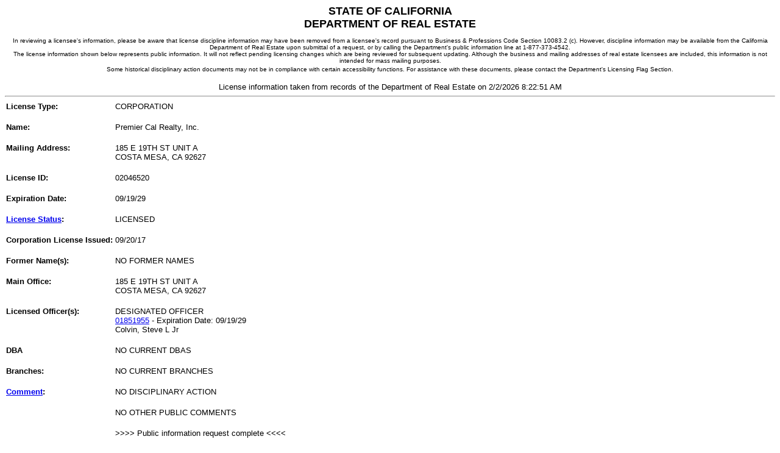

--- FILE ---
content_type: text/html
request_url: https://www2.dre.ca.gov/publicasp/pplinfo.asp?License_id=02046520
body_size: 5483
content:

 <html xmlns="https://www.w3.org/1999/xhtml" xml:lang="en" lang="en">
   <head>
   <title>Public License Lookup - DRE</title>
   <meta http-equiv="content-type" content="text/html; charset=UTF-8"/>
   <meta name="creation_date" content="12-10-01"/>
   <meta name="web_author_id" content="California Department of Real Estate"/>
   <meta content="_top" http-equiv="Windows-target"/>
   <meta http-equiv="content-language" content="en"/>  
   <script>var clicky_site_ids = clicky_site_ids || []; clicky_site_ids.push(101296718);</script>
    <script async src="//static.getclicky.com/js"></script>
   <script type="text/javascript">
       var defaultMainList = "Home";
   </script> 
   <!-- [if IE 6]>
   <link rel="stylesheet" type="text/css" href="/calbre_css/ie6.css" />
   <![endif] -->

   </head>
   <body>

<center>
<font face="Arial,Helvetica" SIZE=4>
	                      <strong>STATE OF CALIFORNIA<br/>DEPARTMENT OF REAL ESTATE</strong><br/>
                               <FONT FACE="Verdana,Arial,Helvetica" SIZE=-2><br/>
	                       In reviewing a licensee's information, please be aware that license discipline 
                               information may have been removed from a licensee's record pursuant to Business &
                               Professions Code Section 10083.2 (c). However, discipline information may be available 
                               from the California Department of Real Estate upon submittal of a request, or by calling 
                               the Department's public information line at 1-877-373-4542.<br/>
                               The license information shown below represents public information. It will not reflect 
                               pending licensing changes which are being reviewed for subsequent updating. Although the
                               business and mailing addresses of real estate licensees are included, this information is
                               not intended for mass mailing purposes.<br/>
	                       Some historical disciplinary action documents may not be in compliance with certain accessibility functions.
	                       For assistance with these documents, please contact the Department's Licensing Flag Section.
	                       </font>
	                       <FONT FACE="Arial,Helvetica" SIZE=-1>
	                       <br/><br/>License information taken from records of the Department of Real Estate on 
	                       2/2/2026 8:22:51 AM
<hr/></font></center>
<table border="0" cellspacing="0" cellpadding="2">
<tr valign="top"><td><FONT FACE="Arial,Helvetica" size=2><strong>License Type:</strong><font><br/></td><td><FONT FACE="Arial,Helvetica" size=2>CORPORATION<br/><br/></font></td></tr><tr valign="top"><td><FONT FACE="Arial,Helvetica" size=2><strong>Name:</strong><font><br/></td><td><FONT FACE="Arial,Helvetica" size=2>Premier Cal Realty, Inc.<br/><br/></font></td></tr><tr valign="top"><td><FONT FACE="Arial,Helvetica" size=2><strong>Mailing Address:</strong><font><br/></td><td><FONT FACE="Arial,Helvetica" size=2>185 E 19TH ST UNIT A<br/>COSTA MESA, CA  92627<br/><br/></font></td></tr><tr valign="top"><td><FONT FACE="Arial,Helvetica" size=2><strong>License ID:</strong><font><br/></td><td><FONT FACE="Arial,Helvetica" size=2>02046520<br/><br/></font></td></tr><tr valign="top"><td><FONT FACE="Arial,Helvetica" size=2><strong>Expiration Date:</strong><font><br/></td><td><FONT FACE="Arial,Helvetica" size=2>09/19/29<br/><br/></font></td></tr><tr valign="top"><td><FONT FACE="Arial,Helvetica" size=2><strong><A HREF = "/static/licstatus.htm">License Status</A>:</strong><font><br/></td><td><FONT FACE="Arial,Helvetica" size=2>LICENSED <br/><br/></font></td></tr><tr valign="top"><td><FONT FACE="Arial,Helvetica" size=2><strong>Corporation License Issued:</strong><font><br/></td><td><FONT FACE="Arial,Helvetica" size=2>09/20/17       <br/><br/></font></td></tr><tr valign="top"><td><FONT FACE="Arial,Helvetica" size=2><strong>Former Name(s):</strong><font><br/></td><td><FONT FACE="Arial,Helvetica" size=2>NO FORMER NAMES<br/><br/></font></td></tr><tr valign="top"><td><FONT FACE="Arial,Helvetica" size=2><strong>Main Office:</strong><font><br/></td><td><FONT FACE="Arial,Helvetica" size=2>185 E 19TH ST UNIT A<br/>COSTA MESA, CA  92627<br/><br/></font></td></tr><tr valign="top"><td><FONT FACE="Arial,Helvetica" size=2><strong>Licensed Officer(s):</strong><font><br/></td><td><FONT FACE="Arial,Helvetica" size=2>DESIGNATED OFFICER<br/><A HREF = "/publicasp/pplinfo.asp?License_id=01851955">01851955</A> - Expiration Date: 09/19/29<br/>Colvin, Steve L Jr<br/><br/></font></td></tr><tr valign="top"><td><FONT FACE="Arial,Helvetica" size=2><strong>DBA</strong><font><br/></td><td><FONT FACE="Arial,Helvetica" size=2>NO CURRENT DBAS<br/><br/></font></td></tr><tr valign="top"><td><FONT FACE="Arial,Helvetica" size=2><strong>Branches:</strong><font><br/></td><td><FONT FACE="Arial,Helvetica" size=2>NO CURRENT BRANCHES<br/><br/></font></td></tr><tr valign="top"><td><FONT FACE="Arial,Helvetica" size=2><strong><A HREF = "/static/lic_comment.htm">Comment</A>:</strong><font><br/></td><td><FONT FACE="Arial,Helvetica" size=2>NO DISCIPLINARY ACTION<br/><br/></font></td></tr><tr valign="top"><td></td><td><FONT FACE="Arial,Helvetica" size=2>NO OTHER PUBLIC COMMENTS<br/><br/></font></td></tr><tr valign="top"><td></td><td><FONT FACE="Arial,Helvetica" size=2>>>>> Public information request complete <<<<<br/><br/></font></td></tr></table></body></html>